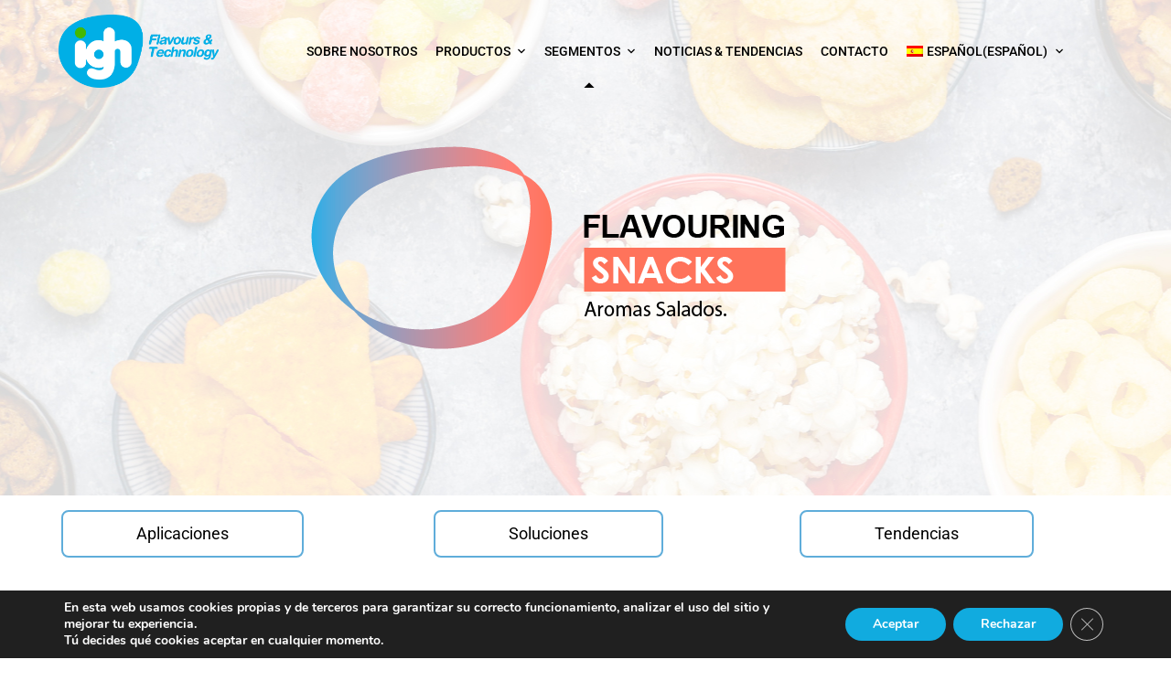

--- FILE ---
content_type: text/css
request_url: https://igharoma.com/wp-content/themes/theratio-child/style.css?ver=6.9
body_size: 870
content:
/*
Theme Name:     Theratio Child
Theme URI:      http://wpdemo.archiwp.com/theratio/
Description:    Make your modifications to [Parent Theme] in this child theme.
Author:         Oceanthemes
Author URI:     http://oceanthemes.net/
Version:        1.0
Template:       theratio
*/

@import url("../theratio/style.css");
 
/* =Theme customization starts here
------------------------------------------------------- */


/*FOOTER*/

.elementor-element-05fce1b .elementor-image-gallery img{
    background: white!important;
    padding: 9px;
}

@media(max-width:820px){
    .elementor-4808 .elementor-element.elementor-element-45eddd5{
        padding: 100px 40px 100px 40px!important;
    }
}
@media(max-width:767px){
    .elementor-4808 .elementor-element.elementor-element-89b3216,
    .elementor-4808 .elementor-element.elementor-element-4a492d0{
        width: 100%!important;
    }
    .elementor-element-05fce1b{
        margin-top: 50px;
        margin-bottom: 50px;
    }
}



/*PRODUCTOS*/

.ban-arom a:hover{
    display: block;
    height: 316px;
    width: 317px;
    background-image: url(/wp-content/uploads/2021/12/aromas-ICONO.png);
    margin: auto;
} 

.ban-prepfrut a:hover{
    display: block;
    height: 316px;
    width: 317px;
    background-image: url(/wp-content/uploads/2021/11/Hover-frutas.png);
    margin: auto;
} 

.ban-salsir a:hover{
    display: block;
    width: 316px;
    background-image: url(/wp-content/uploads/2021/12/siropes-ICONO.png);
    margin: auto;
} 

@media(max-width:1230px){
    .ban-salsir a:hover{
        width: 303px;
    }
}
@media(max-width:1024px){
    .ban-salsir a:hover{
        width: 296px;
    }
}
@media(max-width:992px){
    .ban-salsir a:hover{
        width: 229px;
    }
}
@media(max-width:780px){
    .ban-salsir a:hover{
        width: 214px;
    }
}
@media(max-width:767px){
    .ban-salsir a:hover{
        width: 317px;
    }
}

.ban-emul a:hover{
    display: block;
    height: 316px;
    width: 317px;
    background-image: url(/wp-content/uploads/2021/12/compounds-ICONO.png);
    margin: auto;
} 

.ban-prepfun a:hover{
    display: block;
    height: 316px;
    width: 317px;
    background-image: url(/wp-content/uploads/2021/11/Hover-preparados-funcionales.png);
    margin: auto;
} 

.tabs{
    display: block;
    width: 100%;

}

.tabs:hover{
    color: #ffff;
}


/*.ban-arom a img:hover{
    display: none!important;
}*/
.main-navigation ul ul{
    background-color: #ffff!important;
}
.main-navigation:not(.no-line) ul li li a:before{
    background: #1c9feb;
}

/*BLOG*/

.elementor-element-a53f8c2 .elementor-element-705f2bd .post-cat, 
.elementor-element-a53f8c2 .elementor-element-705f2bd .entry-summary{
    display: none;
}
.elementor-element-a53f8c2 .elementor-element-705f2bd .post-inner h4{
    line-height: 28px!important;
    font-size: 26px;

}





/*MEDIA QUERYS*/


/*HOME*/

@media(max-width: 1590px){
    .elementor-4577 .elementor-element.elementor-element-9abb67a{
        width: 80.8%!important;
    }
    .elementor-4577 .elementor-element.elementor-element-7a3cdca{
        width:1%!important;
    }
}
@media(max-width: 1400px){
    .elementor-4577 .elementor-element.elementor-element-709e5f9{
        padding: 1em 4em 1em 4em!important;
    }
}

@media(max-width: 1280px){
    #primary-menu li{
        margin: 0px 10px!important;
    }
}

@media(max-width: 1050px){
    .elementor-4796 .elementor-element.elementor-element-ffb2657 .the-logo img{
        height: 60px!important;
    }
}
@media(max-width: 1024px){
    .mmenu-wrapper{
        background: #3c7da3;
    }
}

@media(max-width:420px){
    
    .elementor-4796 .elementor-element.elementor-element-ffb2657 .the-logo img{
        height: 48px!important;
    }
    
    .home-group-section .elementor-container{
        display: flex;
        flex-direction: column-reverse;
    }
    .home-group-section p{
        color: black;
    }
}

/*Formularios tendencias*/

.form-tendencias .wpcf7-text{
    border: solid 1px;
    border-radius: 3px;
    height: 40px;
    width: 90%!important;

}

.form-tendencias .wpcf7-textarea{
    border: solid 1px;
    border-radius: 3px;
    width: 90%!important;
    height: 130px!important;
}

.form-tendencias .wpcf7-submit{
    background: #61CE70;
    color: white;
    border: none;
    width: 90%!important;

}

--- FILE ---
content_type: text/css
request_url: https://igharoma.com/wp-content/uploads/elementor/css/post-6308.css?ver=1768527162
body_size: 1510
content:
.elementor-6308 .elementor-element.elementor-element-6ee8caf:not(.elementor-motion-effects-element-type-background), .elementor-6308 .elementor-element.elementor-element-6ee8caf > .elementor-motion-effects-container > .elementor-motion-effects-layer{background-image:url("https://igharoma.com/wp-content/uploads/2021/11/snacks-salados-100.jpg");background-position:center center;background-repeat:no-repeat;background-size:auto;}.elementor-6308 .elementor-element.elementor-element-6ee8caf > .elementor-background-overlay{opacity:0.58;transition:background 0.3s, border-radius 0.3s, opacity 0.3s;}.elementor-6308 .elementor-element.elementor-element-6ee8caf{transition:background 0.3s, border 0.3s, border-radius 0.3s, box-shadow 0.3s;margin-top:0em;margin-bottom:0em;padding:10em 0em 10em 0em;}.elementor-widget-image .widget-image-caption{color:var( --e-global-color-text );font-family:var( --e-global-typography-text-font-family ), Sans-serif;font-weight:var( --e-global-typography-text-font-weight );}.elementor-6308 .elementor-element.elementor-element-db91e65{text-align:center;}.elementor-6308 .elementor-element.elementor-element-21bd033{margin-top:1em;margin-bottom:0em;padding:0em 0em 0em 0em;}.elementor-bc-flex-widget .elementor-6308 .elementor-element.elementor-element-160eaac.elementor-column .elementor-widget-wrap{align-items:center;}.elementor-6308 .elementor-element.elementor-element-160eaac.elementor-column.elementor-element[data-element_type="column"] > .elementor-widget-wrap.elementor-element-populated{align-content:center;align-items:center;}.elementor-6308 .elementor-element.elementor-element-160eaac:not(.elementor-motion-effects-element-type-background) > .elementor-widget-wrap, .elementor-6308 .elementor-element.elementor-element-160eaac > .elementor-widget-wrap > .elementor-motion-effects-container > .elementor-motion-effects-layer{background-color:#FFFFFF;}.elementor-6308 .elementor-element.elementor-element-160eaac:hover > .elementor-element-populated{background-color:#3DC0F5;}.elementor-6308 .elementor-element.elementor-element-160eaac.elementor-column > .elementor-widget-wrap{justify-content:center;}.elementor-6308 .elementor-element.elementor-element-160eaac > .elementor-element-populated{border-style:solid;border-width:0px 0px 0px 0px;border-color:#5FADDA;transition:background 0.3s, border 0.3s, border-radius 0.3s, box-shadow 0.3s;margin:0px 0px 0px 0px;--e-column-margin-right:0px;--e-column-margin-left:0px;padding:0px 0px 0px 0px;}.elementor-6308 .elementor-element.elementor-element-160eaac > .elementor-element-populated, .elementor-6308 .elementor-element.elementor-element-160eaac > .elementor-element-populated > .elementor-background-overlay, .elementor-6308 .elementor-element.elementor-element-160eaac > .elementor-background-slideshow{border-radius:0px 0px 0px 0px;}.elementor-6308 .elementor-element.elementor-element-160eaac > .elementor-element-populated > .elementor-background-overlay{transition:background 0.3s, border-radius 0.3s, opacity 0.3s;}.elementor-widget-button .elementor-button{background-color:var( --e-global-color-accent );font-family:var( --e-global-typography-accent-font-family ), Sans-serif;font-weight:var( --e-global-typography-accent-font-weight );}.elementor-6308 .elementor-element.elementor-element-eb0cc3b .elementor-button{background-color:#FFFFFF;font-family:"Roboto", Sans-serif;font-size:18px;font-weight:400;fill:#000000;color:#000000;border-style:solid;border-width:2px 2px 2px 2px;border-color:#5FADDA;border-radius:8px 8px 8px 8px;padding:15px 80px 15px 80px;}.elementor-6308 .elementor-element.elementor-element-eb0cc3b .elementor-button:hover, .elementor-6308 .elementor-element.elementor-element-eb0cc3b .elementor-button:focus{background-color:#5FADDA;color:#FFFFFF;}.elementor-6308 .elementor-element.elementor-element-eb0cc3b > .elementor-widget-container{margin:0px 0px 0px 0px;padding:0px 0px 0px 0px;}.elementor-6308 .elementor-element.elementor-element-eb0cc3b .elementor-button:hover svg, .elementor-6308 .elementor-element.elementor-element-eb0cc3b .elementor-button:focus svg{fill:#FFFFFF;}.elementor-bc-flex-widget .elementor-6308 .elementor-element.elementor-element-8705eef.elementor-column .elementor-widget-wrap{align-items:center;}.elementor-6308 .elementor-element.elementor-element-8705eef.elementor-column.elementor-element[data-element_type="column"] > .elementor-widget-wrap.elementor-element-populated{align-content:center;align-items:center;}.elementor-6308 .elementor-element.elementor-element-8705eef:not(.elementor-motion-effects-element-type-background) > .elementor-widget-wrap, .elementor-6308 .elementor-element.elementor-element-8705eef > .elementor-widget-wrap > .elementor-motion-effects-container > .elementor-motion-effects-layer{background-color:#FFFFFF;}.elementor-6308 .elementor-element.elementor-element-8705eef:hover > .elementor-element-populated{background-color:#3DC0F5;}.elementor-6308 .elementor-element.elementor-element-8705eef > .elementor-element-populated{border-style:solid;border-width:0px 0px 0px 0px;border-color:#5FADDA;transition:background 0.3s, border 0.3s, border-radius 0.3s, box-shadow 0.3s;margin:0px 0px 0px 0px;--e-column-margin-right:0px;--e-column-margin-left:0px;}.elementor-6308 .elementor-element.elementor-element-8705eef > .elementor-element-populated > .elementor-background-overlay{transition:background 0.3s, border-radius 0.3s, opacity 0.3s;}.elementor-6308 .elementor-element.elementor-element-630bb41 .elementor-button{background-color:#FFFFFF;font-family:"Roboto", Sans-serif;font-size:18px;font-weight:400;fill:#000000;color:#000000;border-style:solid;border-width:2px 2px 2px 2px;border-color:#5FADDA;border-radius:8px 8px 8px 8px;padding:15px 80px 15px 80px;}.elementor-6308 .elementor-element.elementor-element-630bb41 .elementor-button:hover, .elementor-6308 .elementor-element.elementor-element-630bb41 .elementor-button:focus{background-color:#5FADDA;color:#FFFFFF;}.elementor-6308 .elementor-element.elementor-element-630bb41 .elementor-button:hover svg, .elementor-6308 .elementor-element.elementor-element-630bb41 .elementor-button:focus svg{fill:#FFFFFF;}.elementor-bc-flex-widget .elementor-6308 .elementor-element.elementor-element-42e4754.elementor-column .elementor-widget-wrap{align-items:center;}.elementor-6308 .elementor-element.elementor-element-42e4754.elementor-column.elementor-element[data-element_type="column"] > .elementor-widget-wrap.elementor-element-populated{align-content:center;align-items:center;}.elementor-6308 .elementor-element.elementor-element-42e4754:not(.elementor-motion-effects-element-type-background) > .elementor-widget-wrap, .elementor-6308 .elementor-element.elementor-element-42e4754 > .elementor-widget-wrap > .elementor-motion-effects-container > .elementor-motion-effects-layer{background-color:#FFFFFF;}.elementor-6308 .elementor-element.elementor-element-42e4754:hover > .elementor-element-populated{background-color:#3DC0F5;}.elementor-6308 .elementor-element.elementor-element-42e4754 > .elementor-element-populated{transition:background 0.3s, border 0.3s, border-radius 0.3s, box-shadow 0.3s;margin:0px 0px 0px 5px;--e-column-margin-right:0px;--e-column-margin-left:5px;}.elementor-6308 .elementor-element.elementor-element-42e4754 > .elementor-element-populated > .elementor-background-overlay{transition:background 0.3s, border-radius 0.3s, opacity 0.3s;}.elementor-6308 .elementor-element.elementor-element-586ec0f .elementor-button{background-color:#FFFFFF;font-family:"Roboto", Sans-serif;font-size:18px;font-weight:400;fill:#000000;color:#000000;border-style:solid;border-width:2px 2px 2px 2px;border-color:#5FADDA;border-radius:8px 8px 8px 8px;padding:15px 80px 15px 80px;}.elementor-6308 .elementor-element.elementor-element-586ec0f .elementor-button:hover, .elementor-6308 .elementor-element.elementor-element-586ec0f .elementor-button:focus{background-color:#5FADDA;color:#FFFFFF;}.elementor-6308 .elementor-element.elementor-element-586ec0f .elementor-button:hover svg, .elementor-6308 .elementor-element.elementor-element-586ec0f .elementor-button:focus svg{fill:#FFFFFF;}.elementor-6308 .elementor-element.elementor-element-34b6c5a{margin-top:4em;margin-bottom:4em;}.elementor-6308 .elementor-element.elementor-element-f229d5c > .elementor-element-populated{margin:0em 3em 0em 2em;--e-column-margin-right:3em;--e-column-margin-left:2em;padding:1em 1em 1em 0em;}.elementor-widget-text-editor{font-family:var( --e-global-typography-text-font-family ), Sans-serif;font-weight:var( --e-global-typography-text-font-weight );color:var( --e-global-color-text );}.elementor-widget-text-editor.elementor-drop-cap-view-stacked .elementor-drop-cap{background-color:var( --e-global-color-primary );}.elementor-widget-text-editor.elementor-drop-cap-view-framed .elementor-drop-cap, .elementor-widget-text-editor.elementor-drop-cap-view-default .elementor-drop-cap{color:var( --e-global-color-primary );border-color:var( --e-global-color-primary );}.elementor-6308 .elementor-element.elementor-element-94dc2bb > .elementor-widget-container{margin:0px 0px 20px 0px;}.elementor-6308 .elementor-element.elementor-element-94dc2bb{font-family:"Roboto", Sans-serif;font-size:21px;font-weight:400;line-height:25px;color:#000000;}.elementor-6308 .elementor-element.elementor-element-3769baa > .elementor-widget-container{background-color:#5FADDA61;padding:5px 5px 5px 5px;border-radius:5px 5px 5px 5px;}.elementor-6308 .elementor-element.elementor-element-3769baa:hover .elementor-widget-container{background-color:#5FADDABF;box-shadow:3px 3px 6px 0px rgba(0,0,0,0.5);}.elementor-6308 .elementor-element.elementor-element-3769baa{text-align:center;font-family:"Roboto", Sans-serif;font-weight:400;color:#767575D9;}.elementor-6308 .elementor-element.elementor-element-69d854e > .elementor-element-populated{margin:0em 4em 0em 0em;--e-column-margin-right:4em;--e-column-margin-left:0em;}.elementor-widget-heading .elementor-heading-title{font-family:var( --e-global-typography-primary-font-family ), Sans-serif;font-weight:var( --e-global-typography-primary-font-weight );color:var( --e-global-color-primary );}.elementor-6308 .elementor-element.elementor-element-5773f05 .elementor-heading-title{font-family:"Roboto", Sans-serif;font-size:32px;font-weight:400;color:#5FADDA;}.elementor-6308 .elementor-element.elementor-element-746d208 > .elementor-widget-container{margin:20px 0px 0px 0px;}.elementor-6308 .elementor-element.elementor-element-746d208{font-family:"Roboto", Sans-serif;font-weight:400;color:#000000;}.elementor-6308 .elementor-element.elementor-element-7a79805 > .elementor-widget-container{margin:20px 0px 0px 0px;}.elementor-6308 .elementor-element.elementor-element-7a79805{font-family:"Roboto", Sans-serif;font-size:25px;font-weight:400;color:#5FADDA;}.elementor-6308 .elementor-element.elementor-element-56fa86b > .elementor-widget-container{margin:10px 0px 0px 0px;}.elementor-6308 .elementor-element.elementor-element-56fa86b{font-family:"Roboto", Sans-serif;font-weight:400;color:#000000;}.elementor-6308 .elementor-element.elementor-element-c974862 > .elementor-element-populated{margin:0em 4em 0em 0em;--e-column-margin-right:4em;--e-column-margin-left:0em;}.elementor-6308 .elementor-element.elementor-element-889f83b{margin-top:0em;margin-bottom:0em;}.elementor-6308 .elementor-element.elementor-element-2148c99 > .elementor-widget-container{margin:0em 0em 0em 0em;}.elementor-6308 .elementor-element.elementor-element-ef13316 > .elementor-widget-container{margin:2em 0em 0em 0em;}.elementor-6308 .elementor-element.elementor-element-ef13316{font-family:"Roboto", Sans-serif;font-size:25px;font-weight:400;color:#5FADDA;}.elementor-6308 .elementor-element.elementor-element-c26b69f > .elementor-widget-container{margin:10px 0px 0px 0px;}.elementor-6308 .elementor-element.elementor-element-c26b69f{font-family:"Roboto", Sans-serif;font-weight:400;color:#000000;}.elementor-6308 .elementor-element.elementor-element-52873cf > .elementor-widget-container{margin:2em 0em 0em 0em;}.elementor-6308 .elementor-element.elementor-element-52873cf{font-family:"Roboto", Sans-serif;font-size:25px;font-weight:400;color:#5FADDA;}.elementor-6308 .elementor-element.elementor-element-d757a08 > .elementor-widget-container{margin:10px 0px 70px 0px;}.elementor-6308 .elementor-element.elementor-element-d757a08{font-family:"Roboto", Sans-serif;font-weight:400;color:#000000;}.elementor-6308 .elementor-element.elementor-element-fc938ef .elementor-wrapper{--video-aspect-ratio:1.77777;}.elementor-6308 .elementor-element.elementor-element-d0530ff > .elementor-widget-container{margin:2em 0em 0em 0em;}.elementor-6308 .elementor-element.elementor-element-d0530ff{font-family:"Roboto", Sans-serif;font-size:25px;font-weight:400;color:#5FADDA;}.elementor-6308 .elementor-element.elementor-element-2692247 > .elementor-widget-container{margin:10px 0px 70px 0px;}.elementor-6308 .elementor-element.elementor-element-2692247{font-family:"Roboto", Sans-serif;font-weight:400;color:#000000;}.elementor-6308 .elementor-element.elementor-element-f7262aa{margin-top:0em;margin-bottom:0em;}.elementor-6308 .elementor-element.elementor-element-6ca69a3{margin-top:5em;margin-bottom:5em;}.elementor-6308 .elementor-element.elementor-element-47433d2{text-align:center;font-family:"Roboto", Sans-serif;font-size:25px;font-weight:400;color:#5FADDA;}@media(max-width:1024px){.elementor-6308 .elementor-element.elementor-element-6ee8caf:not(.elementor-motion-effects-element-type-background), .elementor-6308 .elementor-element.elementor-element-6ee8caf > .elementor-motion-effects-container > .elementor-motion-effects-layer{background-position:top center;background-size:cover;}.elementor-6308 .elementor-element.elementor-element-6ee8caf{margin-top:6em;margin-bottom:0em;padding:4em 0em 8em 0em;}.elementor-6308 .elementor-element.elementor-element-21bd033{margin-top:0em;margin-bottom:0em;padding:0em 3em 0em 3em;}.elementor-6308 .elementor-element.elementor-element-eb0cc3b .elementor-button{padding:15px 40px 15px 40px;}.elementor-6308 .elementor-element.elementor-element-630bb41 .elementor-button{padding:15px 45px 15px 45px;}.elementor-6308 .elementor-element.elementor-element-586ec0f .elementor-button{padding:15px 45px 15px 45px;}.elementor-6308 .elementor-element.elementor-element-34b6c5a{margin-top:3em;margin-bottom:0em;padding:0em 3em 0em 3em;}.elementor-6308 .elementor-element.elementor-element-f229d5c > .elementor-element-populated{margin:0em 0em 0em 0em;--e-column-margin-right:0em;--e-column-margin-left:0em;padding:0em 0em 0em 0em;}.elementor-6308 .elementor-element.elementor-element-69d854e > .elementor-element-populated{margin:2em 0em 0em 0em;--e-column-margin-right:0em;--e-column-margin-left:0em;}.elementor-6308 .elementor-element.elementor-element-c974862 > .elementor-element-populated{margin:0em 0em 0em 0em;--e-column-margin-right:0em;--e-column-margin-left:0em;padding:0em 0em 0em 0em;}.elementor-6308 .elementor-element.elementor-element-889f83b{padding:0em 3em 0em 3em;}}@media(max-width:767px){.elementor-6308 .elementor-element.elementor-element-6ee8caf{padding:3em 4em 3em 4em;}.elementor-6308 .elementor-element.elementor-element-21bd033{padding:1em 2em 0em 2em;}.elementor-6308 .elementor-element.elementor-element-8705eef > .elementor-element-populated{margin:15px 0px 0px 0px;--e-column-margin-right:0px;--e-column-margin-left:0px;}.elementor-6308 .elementor-element.elementor-element-42e4754 > .elementor-element-populated{margin:15px 0px 0px 0px;--e-column-margin-right:0px;--e-column-margin-left:0px;}.elementor-6308 .elementor-element.elementor-element-34b6c5a{padding:0em 1em 0em 1em;}.elementor-6308 .elementor-element.elementor-element-f229d5c > .elementor-element-populated{margin:0px 0px 0px 0px;--e-column-margin-right:0px;--e-column-margin-left:0px;}.elementor-6308 .elementor-element.elementor-element-94dc2bb{font-size:20px;line-height:28px;}.elementor-6308 .elementor-element.elementor-element-69d854e > .elementor-element-populated{margin:0px 0px 0px 0px;--e-column-margin-right:0px;--e-column-margin-left:0px;}.elementor-6308 .elementor-element.elementor-element-5773f05 > .elementor-widget-container{margin:2em 0em 0em 0em;}.elementor-6308 .elementor-element.elementor-element-5773f05 .elementor-heading-title{font-size:26px;}.elementor-6308 .elementor-element.elementor-element-746d208 > .elementor-widget-container{margin:20px 0px 0px 0px;}.elementor-6308 .elementor-element.elementor-element-7a79805{font-size:22px;line-height:28px;}.elementor-6308 .elementor-element.elementor-element-56fa86b > .elementor-widget-container{margin:20px 0px 0px 0px;}.elementor-6308 .elementor-element.elementor-element-c974862 > .elementor-element-populated{margin:0px 0px 0px 0px;--e-column-margin-right:0px;--e-column-margin-left:0px;}.elementor-6308 .elementor-element.elementor-element-889f83b{padding:0em 1em 0em 1em;}.elementor-6308 .elementor-element.elementor-element-ef13316 > .elementor-widget-container{margin:1em 0em 0em 0em;}.elementor-6308 .elementor-element.elementor-element-ef13316{font-size:24px;line-height:28px;}.elementor-6308 .elementor-element.elementor-element-c26b69f > .elementor-widget-container{margin:20px 0px 0px 0px;}.elementor-6308 .elementor-element.elementor-element-52873cf > .elementor-widget-container{margin:1em 0em 0em 0em;}.elementor-6308 .elementor-element.elementor-element-52873cf{font-size:24px;line-height:28px;}.elementor-6308 .elementor-element.elementor-element-d757a08 > .elementor-widget-container{margin:20px 0px 0px 0px;}.elementor-6308 .elementor-element.elementor-element-d0530ff{font-size:24px;line-height:28px;}.elementor-6308 .elementor-element.elementor-element-2692247 > .elementor-widget-container{margin:20px 0px 0px 0px;}.elementor-6308 .elementor-element.elementor-element-f7262aa{margin-top:1em;margin-bottom:0em;}.elementor-6308 .elementor-element.elementor-element-6ca69a3{margin-top:1em;margin-bottom:0em;}.elementor-6308 .elementor-element.elementor-element-47433d2{font-size:22px;line-height:28px;}}@media(min-width:768px){.elementor-6308 .elementor-element.elementor-element-f229d5c{width:19%;}.elementor-6308 .elementor-element.elementor-element-69d854e{width:68.333%;}.elementor-6308 .elementor-element.elementor-element-c974862{width:12%;}}@media(max-width:1024px) and (min-width:768px){.elementor-6308 .elementor-element.elementor-element-f229d5c{width:100%;}.elementor-6308 .elementor-element.elementor-element-69d854e{width:100%;}.elementor-6308 .elementor-element.elementor-element-c974862{width:100%;}}@media(min-width:1025px){.elementor-6308 .elementor-element.elementor-element-6ee8caf:not(.elementor-motion-effects-element-type-background), .elementor-6308 .elementor-element.elementor-element-6ee8caf > .elementor-motion-effects-container > .elementor-motion-effects-layer{background-attachment:scroll;}}

--- FILE ---
content_type: text/css
request_url: https://igharoma.com/wp-content/uploads/elementor/css/post-4577.css?ver=1768511624
body_size: 189
content:
.elementor-4577 .elementor-element.elementor-element-709e5f9.elementor-section.is-stuck{background:#FFFFFF;}.elementor-4577 .elementor-element.elementor-element-709e5f9{transition:background 0.3s, border 0.3s, border-radius 0.3s, box-shadow 0.3s;padding:1em 4em 1em 10em;}.elementor-4577 .elementor-element.elementor-element-709e5f9 > .elementor-background-overlay{transition:background 0.3s, border-radius 0.3s, opacity 0.3s;}.elementor-4577 .elementor-element.elementor-element-e0a3e87 .the-logo img{height:80px;}.elementor-4577 .elementor-element.elementor-element-9abb67a.elementor-column > .elementor-widget-wrap{justify-content:center;}.elementor-4577 .elementor-element.elementor-element-b210919 .main-navigation ul > li > a, .elementor-4577 .elementor-element.elementor-element-b210919 .main-navigation ul > li.menu-item-has-children > a:after{color:#000000;}.elementor-4577 .elementor-element.elementor-element-b210919 .main-navigation > ul > li > a:before{background-color:#000000;}.elementor-4577 .elementor-element.elementor-element-b210919 .vertical-main-navigation > ul > li > a, .elementor-4577 .elementor-element.elementor-element-b210919 .vertical-main-navigation > ul > li.menu-item-has-children > a:after{color:#000000;}.elementor-4577 .elementor-element.elementor-element-b210919 .main-navigation ul, .elementor-4577 .elementor-element.elementor-element-b210919 .vertical-main-navigation ul{font-family:"Roboto", Sans-serif;font-weight:500;}.elementor-4577 .elementor-element.elementor-element-7a3cdca.elementor-column > .elementor-widget-wrap{justify-content:flex-end;}@media(min-width:768px){.elementor-4577 .elementor-element.elementor-element-ab4ef75{width:20.172%;}.elementor-4577 .elementor-element.elementor-element-9abb67a{width:63.8%;}.elementor-4577 .elementor-element.elementor-element-7a3cdca{width:16.016%;}}

--- FILE ---
content_type: text/css
request_url: https://igharoma.com/wp-content/uploads/elementor/css/post-4796.css?ver=1768511624
body_size: 188
content:
.elementor-4796 .elementor-element.elementor-element-304f6fb.elementor-section.is-stuck{background:#FFFFFF;}.elementor-4796 .elementor-element.elementor-element-304f6fb{box-shadow:1px 0px 10px 0px rgba(255, 255, 255, 0.1);transition:background 0.3s, border 0.3s, border-radius 0.3s, box-shadow 0.3s;padding:1em 0em 1em 0em;}.elementor-4796 .elementor-element.elementor-element-304f6fb > .elementor-background-overlay{transition:background 0.3s, border-radius 0.3s, opacity 0.3s;}.elementor-bc-flex-widget .elementor-4796 .elementor-element.elementor-element-7318d36.elementor-column .elementor-widget-wrap{align-items:center;}.elementor-4796 .elementor-element.elementor-element-7318d36.elementor-column.elementor-element[data-element_type="column"] > .elementor-widget-wrap.elementor-element-populated{align-content:center;align-items:center;}.elementor-4796 .elementor-element.elementor-element-7318d36 > .elementor-element-populated{padding:0em 0em 0em 1em;}.elementor-4796 .elementor-element.elementor-element-ffb2657 .the-logo img{height:42px;}.elementor-4796 .elementor-element.elementor-element-67efa9d.elementor-column > .elementor-widget-wrap{justify-content:flex-end;}.elementor-4796 .elementor-element.elementor-element-ad819ff > .elementor-widget-container{padding:0em 1em 0em 0em;}.elementor-4796 .elementor-element.elementor-element-ad819ff .mmenu-toggle button{color:#000103;}.elementor-4796 .elementor-element.elementor-element-ad819ff .mmenu-toggle i:before{font-size:35px;}@media(min-width:768px){.elementor-4796 .elementor-element.elementor-element-7318d36{width:50%;}.elementor-4796 .elementor-element.elementor-element-67efa9d{width:50%;}}@media(max-width:1024px){.elementor-4796 .elementor-element.elementor-element-304f6fb{padding:1em 2em 1em 2em;}}@media(max-width:767px){.elementor-4796 .elementor-element.elementor-element-304f6fb{padding:10px 20px 10px 20px;}.elementor-4796 .elementor-element.elementor-element-7318d36{width:52%;}.elementor-bc-flex-widget .elementor-4796 .elementor-element.elementor-element-7318d36.elementor-column .elementor-widget-wrap{align-items:center;}.elementor-4796 .elementor-element.elementor-element-7318d36.elementor-column.elementor-element[data-element_type="column"] > .elementor-widget-wrap.elementor-element-populated{align-content:center;align-items:center;}.elementor-4796 .elementor-element.elementor-element-ffb2657 .the-logo img{height:59px;}.elementor-4796 .elementor-element.elementor-element-67efa9d{width:48%;}}

--- FILE ---
content_type: text/css
request_url: https://igharoma.com/wp-content/uploads/elementor/css/post-4808.css?ver=1768511624
body_size: 644
content:
.elementor-4808 .elementor-element.elementor-element-45eddd5:not(.elementor-motion-effects-element-type-background), .elementor-4808 .elementor-element.elementor-element-45eddd5 > .elementor-motion-effects-container > .elementor-motion-effects-layer{background-color:#33A9E5;}.elementor-4808 .elementor-element.elementor-element-45eddd5{transition:background 0.3s, border 0.3s, border-radius 0.3s, box-shadow 0.3s;padding:100px 0px 100px 0px;}.elementor-4808 .elementor-element.elementor-element-45eddd5 > .elementor-background-overlay{transition:background 0.3s, border-radius 0.3s, opacity 0.3s;}.elementor-4808 .elementor-element.elementor-element-89b3216 > .elementor-element-populated{padding:0px 0px 0px 0px;}.elementor-widget-image .widget-image-caption{color:var( --e-global-color-text );font-family:var( --e-global-typography-text-font-family ), Sans-serif;font-weight:var( --e-global-typography-text-font-weight );}.elementor-4808 .elementor-element.elementor-element-ad9ae2d{text-align:start;}.elementor-widget-text-editor{font-family:var( --e-global-typography-text-font-family ), Sans-serif;font-weight:var( --e-global-typography-text-font-weight );color:var( --e-global-color-text );}.elementor-widget-text-editor.elementor-drop-cap-view-stacked .elementor-drop-cap{background-color:var( --e-global-color-primary );}.elementor-widget-text-editor.elementor-drop-cap-view-framed .elementor-drop-cap, .elementor-widget-text-editor.elementor-drop-cap-view-default .elementor-drop-cap{color:var( --e-global-color-primary );border-color:var( --e-global-color-primary );}.elementor-4808 .elementor-element.elementor-element-1310b39 > .elementor-widget-container{margin:0em 0em 1em 0em;}.elementor-4808 .elementor-element.elementor-element-1310b39{font-family:"Roboto", Sans-serif;font-size:18px;font-weight:500;color:#FFFFFF;}.elementor-4808 .elementor-element.elementor-element-c833706 > .elementor-widget-container{padding:0px 0px 30px 0px;}.elementor-4808 .elementor-element.elementor-element-c833706{font-family:"Roboto", Sans-serif;font-size:19px;font-weight:400;line-height:28px;letter-spacing:0px;word-spacing:5px;color:#FFFFFF;}.elementor-widget-heading .elementor-heading-title{font-family:var( --e-global-typography-primary-font-family ), Sans-serif;font-weight:var( --e-global-typography-primary-font-weight );color:var( --e-global-color-primary );}.elementor-4808 .elementor-element.elementor-element-7f24ae0 > .elementor-widget-container{padding:2em 0em 0em 0em;}.elementor-4808 .elementor-element.elementor-element-7f24ae0{text-align:center;}.elementor-4808 .elementor-element.elementor-element-7f24ae0 .elementor-heading-title{font-family:"Roboto", Sans-serif;font-weight:600;color:#FFFFFF;}.elementor-4808 .elementor-element.elementor-element-60babda > .elementor-widget-container{padding:2em 0em 0em 0em;}.elementor-4808 .elementor-element.elementor-element-60babda{text-align:center;}.elementor-4808 .elementor-element.elementor-element-60babda .elementor-heading-title{font-family:"Roboto", Sans-serif;font-weight:600;color:#FFFFFF;}.elementor-4808 .elementor-element.elementor-element-ae84b12 > .elementor-widget-container{padding:2em 0em 0em 0em;}.elementor-4808 .elementor-element.elementor-element-ae84b12{text-align:center;}.elementor-4808 .elementor-element.elementor-element-ae84b12 .elementor-heading-title{font-family:"Roboto", Sans-serif;font-weight:600;color:#FFFFFF;}.elementor-4808 .elementor-element.elementor-element-390ab3d > .elementor-widget-container{padding:2em 0em 0em 0em;}.elementor-4808 .elementor-element.elementor-element-390ab3d{text-align:center;}.elementor-4808 .elementor-element.elementor-element-390ab3d .elementor-heading-title{font-family:"Roboto", Sans-serif;font-weight:600;color:#FFFFFF;}.elementor-4808 .elementor-element.elementor-element-fe0c2f5 > .elementor-widget-container{padding:2em 0em 0em 0em;}.elementor-4808 .elementor-element.elementor-element-fe0c2f5{text-align:center;}.elementor-4808 .elementor-element.elementor-element-fe0c2f5 .elementor-heading-title{font-family:"Roboto", Sans-serif;font-weight:600;color:#FFFFFF;}.elementor-4808 .elementor-element.elementor-element-05145d6 > .elementor-widget-container{padding:2em 0em 0em 0em;}.elementor-4808 .elementor-element.elementor-element-05145d6{text-align:center;}.elementor-4808 .elementor-element.elementor-element-05145d6 .elementor-heading-title{font-family:"Roboto", Sans-serif;font-weight:600;color:#FFFFFF;}.elementor-4808 .elementor-element.elementor-element-c424f77{--grid-template-columns:repeat(4, auto);--icon-size:21px;--grid-column-gap:14px;--grid-row-gap:0px;}.elementor-4808 .elementor-element.elementor-element-c424f77 .elementor-widget-container{text-align:center;}.elementor-4808 .elementor-element.elementor-element-c424f77 > .elementor-widget-container{margin:1em 0em 0em 0em;}.elementor-4808 .elementor-element.elementor-element-c424f77 .elementor-social-icon{background-color:#FFFFFF;--icon-padding:0.7em;border-style:solid;border-width:1px 1px 1px 1px;border-color:#FFFFFF;}.elementor-4808 .elementor-element.elementor-element-c424f77 .elementor-social-icon i{color:#3AA8EC;}.elementor-4808 .elementor-element.elementor-element-c424f77 .elementor-social-icon svg{fill:#3AA8EC;}.elementor-4808 .elementor-element.elementor-element-c424f77 .elementor-social-icon:hover{background-color:#44444400;}.elementor-4808 .elementor-element.elementor-element-c424f77 .elementor-social-icon:hover i{color:#FFFFFF;}.elementor-4808 .elementor-element.elementor-element-c424f77 .elementor-social-icon:hover svg{fill:#FFFFFF;}@media(max-width:1024px) and (min-width:768px){.elementor-4808 .elementor-element.elementor-element-89b3216{width:50%;}.elementor-4808 .elementor-element.elementor-element-4a492d0{width:50%;}.elementor-4808 .elementor-element.elementor-element-6f01f15{width:50%;}}@media(max-width:1024px){.elementor-4808 .elementor-element.elementor-element-45eddd5{padding:2em 3em 3em 4em;}.elementor-4808 .elementor-element.elementor-element-89b3216 > .elementor-element-populated{margin:0px 0px 30px 0px;--e-column-margin-right:0px;--e-column-margin-left:0px;}.elementor-4808 .elementor-element.elementor-element-4a492d0 > .elementor-element-populated{margin:0px 0px 30px 0px;--e-column-margin-right:0px;--e-column-margin-left:0px;}}@media(max-width:767px){.elementor-4808 .elementor-element.elementor-element-45eddd5{padding:3em 3em 3em 3em;}.elementor-4808 .elementor-element.elementor-element-c833706 > .elementor-widget-container{padding:0px 0px 0px 0px;}.elementor-4808 .elementor-element.elementor-element-7f24ae0{text-align:start;}.elementor-4808 .elementor-element.elementor-element-60babda{text-align:start;}.elementor-4808 .elementor-element.elementor-element-ae84b12{text-align:start;}.elementor-4808 .elementor-element.elementor-element-390ab3d{text-align:start;}.elementor-4808 .elementor-element.elementor-element-fe0c2f5{text-align:start;}.elementor-4808 .elementor-element.elementor-element-05145d6{text-align:start;}.elementor-4808 .elementor-element.elementor-element-6f01f15 > .elementor-element-populated{margin:0px 0px 30px 0px;--e-column-margin-right:0px;--e-column-margin-left:0px;}}